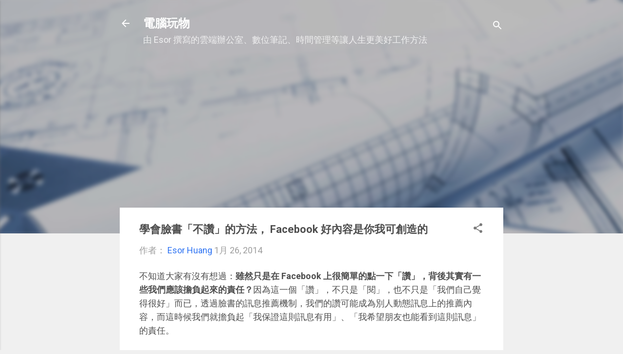

--- FILE ---
content_type: text/html; charset=UTF-8
request_url: https://www.playpcesor.com/b/stats?style=BLACK_TRANSPARENT&timeRange=ALL_TIME&token=APq4FmCPNcHNOgmu91QWcA78RWcr_f9QQ7tj8_3n2UlshFsZxwZPmpmXAoykziVegf9ZyK1-F4VdiN2X4Kkm7UqDJsNQaMWURw
body_size: 47
content:
{"total":295720179,"sparklineOptions":{"backgroundColor":{"fillOpacity":0.1,"fill":"#000000"},"series":[{"areaOpacity":0.3,"color":"#202020"}]},"sparklineData":[[0,43],[1,33],[2,34],[3,45],[4,44],[5,30],[6,37],[7,35],[8,36],[9,31],[10,40],[11,32],[12,33],[13,30],[14,25],[15,37],[16,22],[17,26],[18,27],[19,24],[20,27],[21,25],[22,24],[23,29],[24,37],[25,40],[26,39],[27,82],[28,100],[29,53]],"nextTickMs":1661}

--- FILE ---
content_type: text/html; charset=utf-8
request_url: https://www.google.com/recaptcha/api2/aframe
body_size: 248
content:
<!DOCTYPE HTML><html><head><meta http-equiv="content-type" content="text/html; charset=UTF-8"></head><body><script nonce="ZJ4DanaiWK66k_uNaecz1A">/** Anti-fraud and anti-abuse applications only. See google.com/recaptcha */ try{var clients={'sodar':'https://pagead2.googlesyndication.com/pagead/sodar?'};window.addEventListener("message",function(a){try{if(a.source===window.parent){var b=JSON.parse(a.data);var c=clients[b['id']];if(c){var d=document.createElement('img');d.src=c+b['params']+'&rc='+(localStorage.getItem("rc::a")?sessionStorage.getItem("rc::b"):"");window.document.body.appendChild(d);sessionStorage.setItem("rc::e",parseInt(sessionStorage.getItem("rc::e")||0)+1);localStorage.setItem("rc::h",'1765633375973');}}}catch(b){}});window.parent.postMessage("_grecaptcha_ready", "*");}catch(b){}</script></body></html>

--- FILE ---
content_type: text/plain
request_url: https://www.google-analytics.com/j/collect?v=1&_v=j102&a=1250643578&t=pageview&_s=1&dl=https%3A%2F%2Fwww.playpcesor.com%2F2014%2F01%2Ffacebook_26.html&ul=en-us%40posix&dt=%E5%AD%B8%E6%9C%83%E8%87%89%E6%9B%B8%E3%80%8C%E4%B8%8D%E8%AE%9A%E3%80%8D%E7%9A%84%E6%96%B9%E6%B3%95%EF%BC%8C%20Facebook%20%E5%A5%BD%E5%85%A7%E5%AE%B9%E6%98%AF%E4%BD%A0%E6%88%91%E5%8F%AF%E5%89%B5%E9%80%A0%E7%9A%84&sr=1280x720&vp=1280x720&_u=IEBAAEABAAAAACAAI~&jid=1359296930&gjid=2052414403&cid=905598090.1765633373&tid=UA-1330024-1&_gid=1123215147.1765633373&_r=1&_slc=1&z=1938640555
body_size: -451
content:
2,cG-HG5VH69P0E